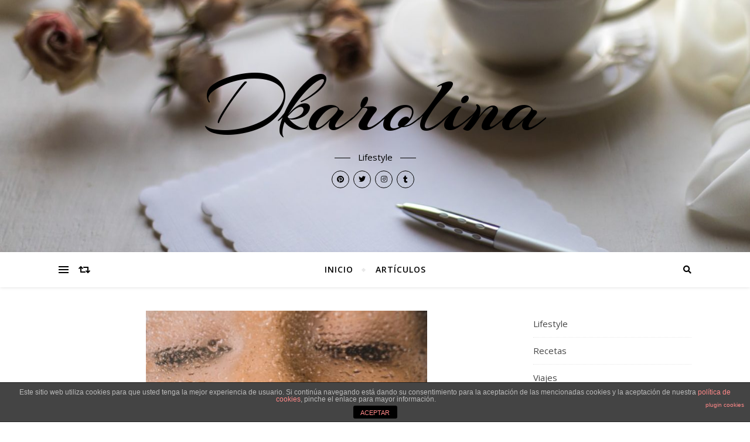

--- FILE ---
content_type: text/html; charset=UTF-8
request_url: https://www.dkarolina.com/lifestyle/tips-para-tener-los-labios-mas-lindos/
body_size: 16541
content:
<!DOCTYPE html>
<html lang="es">
<head><!--[if IE 8]><script src="//cdnjs.cloudflare.com/ajax/libs/ie8/0.6.0/ie8.js"></script><![endif]--><link rel="dns-prefetch" href="//www.googletagmanager.com"><link rel="dns-prefetch" href="//fonts.googleapis.com"><link rel="dns-prefetch" href="//pagead2.googlesyndication.com"><link rel="dns-prefetch" href="//fonts.googleapis.com"><link rel="dns-prefetch" href="//fonts.gstatic.com"><link rel="preconnect" href="//fonts.googleapis.com" crossorigin="anonymous"><link rel="preconnect" href="//fonts.gstatic.com" crossorigin="anonymous"><link rel="stylesheet" href="//fonts.googleapis.com/css?family=Montserrat%3A300%2C300i%2C400%2C400i%2C500%2C500i%2C600%2C600i%2C700%2C700i%7COpen+Sans%3A400%2C400i%2C600%2C600i%2C700%2C700i%7CArizonia%3A300%2C300i%2C400%2C400i%2C500%2C500i%2C600%2C600i%2C700%2C700i&display=swap"><meta name="viewport" content="width=0, initial-scale=1">
	<meta charset="UTF-8">
	<meta name="viewport" content="width=device-width, initial-scale=1.0" />
	<link rel="profile" href="https://gmpg.org/xfn/11">

<meta name='robots' content='index, follow, max-image-preview:large, max-snippet:-1, max-video-preview:-1' />


<script data-cfasync="false" data-pagespeed-no-defer>
	var gtm4wp_datalayer_name = "dataLayer";
	var dataLayer = dataLayer || [];
</script>

	
	<title>Tips para tener los labios más lindos - Dkarolina</title>
	<meta name="description" content="Hola!, el día de hoy en este post te quiero compartir unos tips para tener los labios más lindos hidratados y suaves." />
	<link rel="canonical" href="https://www.dkarolina.com/lifestyle/tips-para-tener-los-labios-mas-lindos/">
	<meta property="og:locale" content="es_ES" />
	<meta property="og:type" content="article" />
	<meta property="og:title" content="Tips para tener los labios más lindos - Dkarolina" />
	<meta property="og:description" content="Hola!, el día de hoy en este post te quiero compartir unos tips para tener los labios más lindos hidratados y suaves." />
	<meta property="og:url" content="https://www.dkarolina.com/lifestyle/tips-para-tener-los-labios-mas-lindos/" />
	<meta property="og:site_name" content="Dkarolina" />
	<meta property="article:published_time" content="2023-05-18T15:31:51+00:00" />
	<meta property="article:modified_time" content="2023-07-21T00:14:17+00:00" />
	<meta property="og:image" content="https://www.dkarolina.com/wp-content/uploads/2023/05/morgan-alley-deq9ni4EGY8-unsplash-3-1.jpg" />
	<meta property="og:image:width" content="480" />
	<meta property="og:image:height" content="720" />
	<meta property="og:image:type" content="image/jpeg" />
	<meta name="author" content="dkarolina" />
	<meta name="twitter:card" content="summary_large_image" />
	<meta name="twitter:label1" content="Escrito por" />
	<meta name="twitter:data1" content="dkarolina" />
	<meta name="twitter:label2" content="Tiempo de lectura" />
	<meta name="twitter:data2" content="2 minutos" />
	<script type="application/ld+json" class="yoast-schema-graph">{"@context":"https://schema.org","@graph":[{"@type":"Article","@id":"https://www.dkarolina.com/lifestyle/tips-para-tener-los-labios-mas-lindos/#article","isPartOf":{"@id":"https://www.dkarolina.com/lifestyle/tips-para-tener-los-labios-mas-lindos/"},"author":{"name":"dkarolina","@id":"https://www.dkarolina.com/#/schema/person/f0303e94c23dc30d943a247c64b1a0ec"},"headline":"Tips para tener los labios más lindos","datePublished":"2023-05-18T15:31:51+00:00","dateModified":"2023-07-21T00:14:17+00:00","mainEntityOfPage":{"@id":"https://www.dkarolina.com/lifestyle/tips-para-tener-los-labios-mas-lindos/"},"wordCount":307,"commentCount":0,"publisher":{"@id":"https://www.dkarolina.com/#/schema/person/f0303e94c23dc30d943a247c64b1a0ec"},"image":{"@id":"https://www.dkarolina.com/lifestyle/tips-para-tener-los-labios-mas-lindos/#primaryimage"},"thumbnailUrl":"https://www.dkarolina.com/wp-content/uploads/2023/05/morgan-alley-deq9ni4EGY8-unsplash-3-1.jpg","articleSection":["Lifestyle"],"inLanguage":"es","potentialAction":[{"@type":"CommentAction","name":"Comment","target":["https://www.dkarolina.com/lifestyle/tips-para-tener-los-labios-mas-lindos/#respond"]}]},{"@type":"WebPage","@id":"https://www.dkarolina.com/lifestyle/tips-para-tener-los-labios-mas-lindos/","url":"https://www.dkarolina.com/lifestyle/tips-para-tener-los-labios-mas-lindos/","name":"Tips para tener los labios más lindos - Dkarolina","isPartOf":{"@id":"https://www.dkarolina.com/#website"},"primaryImageOfPage":{"@id":"https://www.dkarolina.com/lifestyle/tips-para-tener-los-labios-mas-lindos/#primaryimage"},"image":{"@id":"https://www.dkarolina.com/lifestyle/tips-para-tener-los-labios-mas-lindos/#primaryimage"},"thumbnailUrl":"https://www.dkarolina.com/wp-content/uploads/2023/05/morgan-alley-deq9ni4EGY8-unsplash-3-1.jpg","datePublished":"2023-05-18T15:31:51+00:00","dateModified":"2023-07-21T00:14:17+00:00","description":"Hola!, el día de hoy en este post te quiero compartir unos tips para tener los labios más lindos hidratados y suaves.","breadcrumb":{"@id":"https://www.dkarolina.com/lifestyle/tips-para-tener-los-labios-mas-lindos/#breadcrumb"},"inLanguage":"es","potentialAction":[{"@type":"ReadAction","target":["https://www.dkarolina.com/lifestyle/tips-para-tener-los-labios-mas-lindos/"]}]},{"@type":"ImageObject","inLanguage":"es","@id":"https://www.dkarolina.com/lifestyle/tips-para-tener-los-labios-mas-lindos/#primaryimage","url":"https://www.dkarolina.com/wp-content/uploads/2023/05/morgan-alley-deq9ni4EGY8-unsplash-3-1.jpg","contentUrl":"https://www.dkarolina.com/wp-content/uploads/2023/05/morgan-alley-deq9ni4EGY8-unsplash-3-1.jpg","width":480,"height":720},{"@type":"BreadcrumbList","@id":"https://www.dkarolina.com/lifestyle/tips-para-tener-los-labios-mas-lindos/#breadcrumb","itemListElement":[{"@type":"ListItem","position":1,"name":"Portada","item":"https://www.dkarolina.com/"},{"@type":"ListItem","position":2,"name":"Artículos","item":"https://www.dkarolina.com/articulos/"},{"@type":"ListItem","position":3,"name":"Tips para tener los labios más lindos"}]},{"@type":"WebSite","@id":"https://www.dkarolina.com/#website","url":"https://www.dkarolina.com/","name":"Dkarolina","description":"Lifestyle","publisher":{"@id":"https://www.dkarolina.com/#/schema/person/f0303e94c23dc30d943a247c64b1a0ec"},"potentialAction":[{"@type":"SearchAction","target":{"@type":"EntryPoint","urlTemplate":"https://www.dkarolina.com/?s={search_term_string}"},"query-input":"required name=search_term_string"}],"inLanguage":"es"},{"@type":["Person","Organization"],"@id":"https://www.dkarolina.com/#/schema/person/f0303e94c23dc30d943a247c64b1a0ec","name":"dkarolina","image":{"@type":"ImageObject","inLanguage":"es","@id":"https://www.dkarolina.com/#/schema/person/image/","url":"https://secure.gravatar.com/avatar/acb0ccc17e28c5ec4f2404e30c3ed66d?s=96&d=mm&r=g","contentUrl":"https://secure.gravatar.com/avatar/acb0ccc17e28c5ec4f2404e30c3ed66d?s=96&d=mm&r=g","caption":"dkarolina"},"logo":{"@id":"https://www.dkarolina.com/#/schema/person/image/"}}]}</script>
	





<link rel="alternate" type="application/rss+xml" title="Dkarolina &raquo; Feed" href="https://www.dkarolina.com/feed/">
<link rel="alternate" type="application/rss+xml" title="Dkarolina &raquo; Feed de los comentarios" href="https://www.dkarolina.com/comments/feed/">
<link rel="alternate" type="application/rss+xml" title="Dkarolina &raquo; Comentario Tips para tener los labios más lindos del feed" href="https://www.dkarolina.com/lifestyle/tips-para-tener-los-labios-mas-lindos/feed/">
<link rel="stylesheet" href="/s/abf66a.css">
	


<style id="global-styles-inline-css" type="text/css">
body{--wp--preset--color--black: #000000;--wp--preset--color--cyan-bluish-gray: #abb8c3;--wp--preset--color--white: #ffffff;--wp--preset--color--pale-pink: #f78da7;--wp--preset--color--vivid-red: #cf2e2e;--wp--preset--color--luminous-vivid-orange: #ff6900;--wp--preset--color--luminous-vivid-amber: #fcb900;--wp--preset--color--light-green-cyan: #7bdcb5;--wp--preset--color--vivid-green-cyan: #00d084;--wp--preset--color--pale-cyan-blue: #8ed1fc;--wp--preset--color--vivid-cyan-blue: #0693e3;--wp--preset--color--vivid-purple: #9b51e0;--wp--preset--gradient--vivid-cyan-blue-to-vivid-purple: linear-gradient(135deg,rgba(6,147,227,1) 0%,rgb(155,81,224) 100%);--wp--preset--gradient--light-green-cyan-to-vivid-green-cyan: linear-gradient(135deg,rgb(122,220,180) 0%,rgb(0,208,130) 100%);--wp--preset--gradient--luminous-vivid-amber-to-luminous-vivid-orange: linear-gradient(135deg,rgba(252,185,0,1) 0%,rgba(255,105,0,1) 100%);--wp--preset--gradient--luminous-vivid-orange-to-vivid-red: linear-gradient(135deg,rgba(255,105,0,1) 0%,rgb(207,46,46) 100%);--wp--preset--gradient--very-light-gray-to-cyan-bluish-gray: linear-gradient(135deg,rgb(238,238,238) 0%,rgb(169,184,195) 100%);--wp--preset--gradient--cool-to-warm-spectrum: linear-gradient(135deg,rgb(74,234,220) 0%,rgb(151,120,209) 20%,rgb(207,42,186) 40%,rgb(238,44,130) 60%,rgb(251,105,98) 80%,rgb(254,248,76) 100%);--wp--preset--gradient--blush-light-purple: linear-gradient(135deg,rgb(255,206,236) 0%,rgb(152,150,240) 100%);--wp--preset--gradient--blush-bordeaux: linear-gradient(135deg,rgb(254,205,165) 0%,rgb(254,45,45) 50%,rgb(107,0,62) 100%);--wp--preset--gradient--luminous-dusk: linear-gradient(135deg,rgb(255,203,112) 0%,rgb(199,81,192) 50%,rgb(65,88,208) 100%);--wp--preset--gradient--pale-ocean: linear-gradient(135deg,rgb(255,245,203) 0%,rgb(182,227,212) 50%,rgb(51,167,181) 100%);--wp--preset--gradient--electric-grass: linear-gradient(135deg,rgb(202,248,128) 0%,rgb(113,206,126) 100%);--wp--preset--gradient--midnight: linear-gradient(135deg,rgb(2,3,129) 0%,rgb(40,116,252) 100%);--wp--preset--duotone--dark-grayscale: url('#wp-duotone-dark-grayscale');--wp--preset--duotone--grayscale: url('#wp-duotone-grayscale');--wp--preset--duotone--purple-yellow: url('#wp-duotone-purple-yellow');--wp--preset--duotone--blue-red: url('#wp-duotone-blue-red');--wp--preset--duotone--midnight: url('#wp-duotone-midnight');--wp--preset--duotone--magenta-yellow: url('#wp-duotone-magenta-yellow');--wp--preset--duotone--purple-green: url('#wp-duotone-purple-green');--wp--preset--duotone--blue-orange: url('#wp-duotone-blue-orange');--wp--preset--font-size--small: 13px;--wp--preset--font-size--medium: 20px;--wp--preset--font-size--large: 36px;--wp--preset--font-size--x-large: 42px;--wp--preset--spacing--20: 0.44rem;--wp--preset--spacing--30: 0.67rem;--wp--preset--spacing--40: 1rem;--wp--preset--spacing--50: 1.5rem;--wp--preset--spacing--60: 2.25rem;--wp--preset--spacing--70: 3.38rem;--wp--preset--spacing--80: 5.06rem;--wp--preset--shadow--natural: 6px 6px 9px rgba(0, 0, 0, 0.2);--wp--preset--shadow--deep: 12px 12px 50px rgba(0, 0, 0, 0.4);--wp--preset--shadow--sharp: 6px 6px 0px rgba(0, 0, 0, 0.2);--wp--preset--shadow--outlined: 6px 6px 0px -3px rgba(255, 255, 255, 1), 6px 6px rgba(0, 0, 0, 1);--wp--preset--shadow--crisp: 6px 6px 0px rgba(0, 0, 0, 1);}:where(.is-layout-flex){gap: 0.5em;}body .is-layout-flow > .alignleft{float: left;margin-inline-start: 0;margin-inline-end: 2em;}body .is-layout-flow > .alignright{float: right;margin-inline-start: 2em;margin-inline-end: 0;}body .is-layout-flow > .aligncenter{margin-left: auto !important;margin-right: auto !important;}body .is-layout-constrained > .alignleft{float: left;margin-inline-start: 0;margin-inline-end: 2em;}body .is-layout-constrained > .alignright{float: right;margin-inline-start: 2em;margin-inline-end: 0;}body .is-layout-constrained > .aligncenter{margin-left: auto !important;margin-right: auto !important;}body .is-layout-constrained > :where(:not(.alignleft):not(.alignright):not(.alignfull)){max-width: var(--wp--style--global--content-size);margin-left: auto !important;margin-right: auto !important;}body .is-layout-constrained > .alignwide{max-width: var(--wp--style--global--wide-size);}body .is-layout-flex{display: flex;}body .is-layout-flex{flex-wrap: wrap;align-items: center;}body .is-layout-flex > *{margin: 0;}:where(.wp-block-columns.is-layout-flex){gap: 2em;}.has-black-color{color: var(--wp--preset--color--black) !important;}.has-cyan-bluish-gray-color{color: var(--wp--preset--color--cyan-bluish-gray) !important;}.has-white-color{color: var(--wp--preset--color--white) !important;}.has-pale-pink-color{color: var(--wp--preset--color--pale-pink) !important;}.has-vivid-red-color{color: var(--wp--preset--color--vivid-red) !important;}.has-luminous-vivid-orange-color{color: var(--wp--preset--color--luminous-vivid-orange) !important;}.has-luminous-vivid-amber-color{color: var(--wp--preset--color--luminous-vivid-amber) !important;}.has-light-green-cyan-color{color: var(--wp--preset--color--light-green-cyan) !important;}.has-vivid-green-cyan-color{color: var(--wp--preset--color--vivid-green-cyan) !important;}.has-pale-cyan-blue-color{color: var(--wp--preset--color--pale-cyan-blue) !important;}.has-vivid-cyan-blue-color{color: var(--wp--preset--color--vivid-cyan-blue) !important;}.has-vivid-purple-color{color: var(--wp--preset--color--vivid-purple) !important;}.has-black-background-color{background-color: var(--wp--preset--color--black) !important;}.has-cyan-bluish-gray-background-color{background-color: var(--wp--preset--color--cyan-bluish-gray) !important;}.has-white-background-color{background-color: var(--wp--preset--color--white) !important;}.has-pale-pink-background-color{background-color: var(--wp--preset--color--pale-pink) !important;}.has-vivid-red-background-color{background-color: var(--wp--preset--color--vivid-red) !important;}.has-luminous-vivid-orange-background-color{background-color: var(--wp--preset--color--luminous-vivid-orange) !important;}.has-luminous-vivid-amber-background-color{background-color: var(--wp--preset--color--luminous-vivid-amber) !important;}.has-light-green-cyan-background-color{background-color: var(--wp--preset--color--light-green-cyan) !important;}.has-vivid-green-cyan-background-color{background-color: var(--wp--preset--color--vivid-green-cyan) !important;}.has-pale-cyan-blue-background-color{background-color: var(--wp--preset--color--pale-cyan-blue) !important;}.has-vivid-cyan-blue-background-color{background-color: var(--wp--preset--color--vivid-cyan-blue) !important;}.has-vivid-purple-background-color{background-color: var(--wp--preset--color--vivid-purple) !important;}.has-black-border-color{border-color: var(--wp--preset--color--black) !important;}.has-cyan-bluish-gray-border-color{border-color: var(--wp--preset--color--cyan-bluish-gray) !important;}.has-white-border-color{border-color: var(--wp--preset--color--white) !important;}.has-pale-pink-border-color{border-color: var(--wp--preset--color--pale-pink) !important;}.has-vivid-red-border-color{border-color: var(--wp--preset--color--vivid-red) !important;}.has-luminous-vivid-orange-border-color{border-color: var(--wp--preset--color--luminous-vivid-orange) !important;}.has-luminous-vivid-amber-border-color{border-color: var(--wp--preset--color--luminous-vivid-amber) !important;}.has-light-green-cyan-border-color{border-color: var(--wp--preset--color--light-green-cyan) !important;}.has-vivid-green-cyan-border-color{border-color: var(--wp--preset--color--vivid-green-cyan) !important;}.has-pale-cyan-blue-border-color{border-color: var(--wp--preset--color--pale-cyan-blue) !important;}.has-vivid-cyan-blue-border-color{border-color: var(--wp--preset--color--vivid-cyan-blue) !important;}.has-vivid-purple-border-color{border-color: var(--wp--preset--color--vivid-purple) !important;}.has-vivid-cyan-blue-to-vivid-purple-gradient-background{background: var(--wp--preset--gradient--vivid-cyan-blue-to-vivid-purple) !important;}.has-light-green-cyan-to-vivid-green-cyan-gradient-background{background: var(--wp--preset--gradient--light-green-cyan-to-vivid-green-cyan) !important;}.has-luminous-vivid-amber-to-luminous-vivid-orange-gradient-background{background: var(--wp--preset--gradient--luminous-vivid-amber-to-luminous-vivid-orange) !important;}.has-luminous-vivid-orange-to-vivid-red-gradient-background{background: var(--wp--preset--gradient--luminous-vivid-orange-to-vivid-red) !important;}.has-very-light-gray-to-cyan-bluish-gray-gradient-background{background: var(--wp--preset--gradient--very-light-gray-to-cyan-bluish-gray) !important;}.has-cool-to-warm-spectrum-gradient-background{background: var(--wp--preset--gradient--cool-to-warm-spectrum) !important;}.has-blush-light-purple-gradient-background{background: var(--wp--preset--gradient--blush-light-purple) !important;}.has-blush-bordeaux-gradient-background{background: var(--wp--preset--gradient--blush-bordeaux) !important;}.has-luminous-dusk-gradient-background{background: var(--wp--preset--gradient--luminous-dusk) !important;}.has-pale-ocean-gradient-background{background: var(--wp--preset--gradient--pale-ocean) !important;}.has-electric-grass-gradient-background{background: var(--wp--preset--gradient--electric-grass) !important;}.has-midnight-gradient-background{background: var(--wp--preset--gradient--midnight) !important;}.has-small-font-size{font-size: var(--wp--preset--font-size--small) !important;}.has-medium-font-size{font-size: var(--wp--preset--font-size--medium) !important;}.has-large-font-size{font-size: var(--wp--preset--font-size--large) !important;}.has-x-large-font-size{font-size: var(--wp--preset--font-size--x-large) !important;}
.wp-block-navigation a:where(:not(.wp-element-button)){color: inherit;}
:where(.wp-block-columns.is-layout-flex){gap: 2em;}
.wp-block-pullquote{font-size: 1.5em;line-height: 1.6;}
</style>
<link rel="stylesheet" href="/s/585967.css">













<script type="text/javascript" id="front-principal-js-extra">var cdp_cookies_info = {"url_plugin":"https:\/\/www.dkarolina.com\/wp-content\/plugins\/asesor-cookies-para-la-ley-en-espana\/plugin.php","url_admin_ajax":"https:\/\/www.dkarolina.com\/wp-admin\/admin-ajax.php"};</script>






<script src="/s/8f5a1e.js"></script>


<link rel="https://api.w.org/" href="https://www.dkarolina.com/wp-json/"><link rel="alternate" type="application/json" href="https://www.dkarolina.com/wp-json/wp/v2/posts/2819"><link rel="EditURI" type="application/rsd+xml" title="RSD" href="https://www.dkarolina.com/xmlrpc.php?rsd">
<link rel="wlwmanifest" type="application/wlwmanifest+xml" href="https://www.dkarolina.com/wp-includes/wlwmanifest.xml">
<meta name="generator" content="WordPress 6.2.8" />
<link rel="shortlink" href="https://www.dkarolina.com/?p=2819">
<link rel="alternate" type="application/json+oembed" href="https://www.dkarolina.com/wp-json/oembed/1.0/embed?url=https%3A%2F%2Fwww.dkarolina.com%2Flifestyle%2Ftips-para-tener-los-labios-mas-lindos%2F">
<link rel="alternate" type="text/xml+oembed" href="https://www.dkarolina.com/wp-json/oembed/1.0/embed?url=https%3A%2F%2Fwww.dkarolina.com%2Flifestyle%2Ftips-para-tener-los-labios-mas-lindos%2F&#038;format=xml">
<meta name="generator" content="Site Kit by Google 1.152.1" />


<script data-cfasync="false" data-pagespeed-no-defer type="text/javascript">
	var dataLayer_content = {"pagePostType":"post","pagePostType2":"single-post","pageCategory":["lifestyle"],"pagePostAuthor":"dkarolina"};
	dataLayer.push( dataLayer_content );
</script>
<script data-cfasync="false">
(function(w,d,s,l,i){w[l]=w[l]||[];w[l].push({'gtm.start':
new Date().getTime(),event:'gtm.js'});var f=d.getElementsByTagName(s)[0],
j=d.createElement(s),dl=l!='dataLayer'?'&l='+l:'';j.async=true;j.src=
'//www.googletagmanager.com/gtm.'+'js?id='+i+dl;f.parentNode.insertBefore(j,f);
})(window,document,'script','dataLayer','GTM-TGBVV6Q');
</script>

<link rel="pingback" href="https://www.dkarolina.com/xmlrpc.php">
<style id="bard_dynamic_css">body {background-color: #ffffff;}#top-bar {background-color: #ffffff;}#top-bar a {color: #000000;}#top-bar a:hover,#top-bar li.current-menu-item > a,#top-bar li.current-menu-ancestor > a,#top-bar .sub-menu li.current-menu-item > a,#top-bar .sub-menu li.current-menu-ancestor> a {color: #ddb77e;}#top-menu .sub-menu,#top-menu .sub-menu a {background-color: #ffffff;border-color: rgba(0,0,0, 0.05);}.header-logo a,.site-description,.header-socials-icon {color: #000000;}.site-description:before,.site-description:after {background: #000000;}.header-logo a:hover,.header-socials-icon:hover {color: #f7f3ed;}.entry-header {background-color: #f7f3ed;}#main-nav {background-color: #ffffff;box-shadow: 0px 1px 5px rgba(0,0,0, 0.1);}#main-nav a,#main-nav i,#main-nav #s {color: #000000;}.main-nav-sidebar div span,.sidebar-alt-close-btn span,.btn-tooltip {background-color: #000000;}.btn-tooltip:before {border-top-color: #000000;}#main-nav a:hover,#main-nav i:hover,#main-nav li.current-menu-item > a,#main-nav li.current-menu-ancestor > a,#main-nav .sub-menu li.current-menu-item > a,#main-nav .sub-menu li.current-menu-ancestor > a {color: #ddb77e;}.main-nav-sidebar:hover div span {background-color: #ddb77e;}#main-menu .sub-menu,#main-menu .sub-menu a {background-color: #ffffff;border-color: rgba(0,0,0, 0.05);}#main-nav #s {background-color: #ffffff;}#main-nav #s::-webkit-input-placeholder { /* Chrome/Opera/Safari */color: rgba(0,0,0, 0.7);}#main-nav #s::-moz-placeholder { /* Firefox 19+ */color: rgba(0,0,0, 0.7);}#main-nav #s:-ms-input-placeholder { /* IE 10+ */color: rgba(0,0,0, 0.7);}#main-nav #s:-moz-placeholder { /* Firefox 18- */color: rgba(0,0,0, 0.7);}/* Background */.sidebar-alt,.main-content,.featured-slider-area,#featured-links,.page-content select,.page-content input,.page-content textarea {background-color: #ffffff;}.featured-link .cv-inner {border-color: rgba(255,255,255, 0.4);}.featured-link:hover .cv-inner {border-color: rgba(255,255,255, 0.8);}#featured-links h6 {background-color: #ffffff;color: #000000;}/* Text */.page-content,.page-content select,.page-content input,.page-content textarea,.page-content .post-author a,.page-content .bard-widget a,.page-content .comment-author {color: #464646;}/* Title */.page-content h1,.page-content h2,.page-content h3,.page-content h4,.page-content h5,.page-content h6,.page-content .post-title a,.page-content .post-author a,.page-content .author-description h3 a,.page-content .related-posts h5 a,.page-content .blog-pagination .previous-page a,.page-content .blog-pagination .next-page a,blockquote,.page-content .post-share a,.page-content .read-more a {color: #030303;}.widget_wysija .widget-title h4:after {background-color: #030303;}.page-content .read-more a:hover,.page-content .post-title a:hover {color: rgba(3,3,3, 0.75);}/* Meta */.page-content .post-author,.page-content .post-comments,.page-content .post-date,.page-content .post-meta,.page-content .post-meta a,.page-content .related-post-date,.page-content .comment-meta a,.page-content .author-share a,.page-content .post-tags a,.page-content .tagcloud a,.widget_categories li,.widget_archive li,.ahse-subscribe-box p,.rpwwt-post-author,.rpwwt-post-categories,.rpwwt-post-date,.rpwwt-post-comments-number,.copyright-info,#page-footer .copyright-info a,.footer-menu-container,#page-footer .footer-menu-container a,.single-navigation span,.comment-notes {color: #a1a1a1;}.page-content input::-webkit-input-placeholder { /* Chrome/Opera/Safari */color: #a1a1a1;}.page-content input::-moz-placeholder { /* Firefox 19+ */color: #a1a1a1;}.page-content input:-ms-input-placeholder { /* IE 10+ */color: #a1a1a1;}.page-content input:-moz-placeholder { /* Firefox 18- */color: #a1a1a1;}/* Accent */a,.post-categories,#page-wrap .bard-widget.widget_text a,.scrolltop,.required {color: #ddb77e;}/* Disable TMP.page-content .elementor a,.page-content .elementor a:hover {color: inherit;}*/.ps-container > .ps-scrollbar-y-rail > .ps-scrollbar-y,.read-more a:after {background: #ddb77e;}a:hover,.scrolltop:hover {color: rgba(221,183,126, 0.8);}blockquote {border-color: #ddb77e;}.widget-title h4 {border-top-color: #ddb77e;}/* Selection */::-moz-selection {color: #ffffff;background: #ddb77e;}::selection {color: #ffffff;background: #ddb77e;}/* Border */.page-content .post-footer,.blog-list-style,.page-content .author-description,.page-content .related-posts,.page-content .entry-comments,.page-content .bard-widget li,.page-content #wp-calendar,.page-content #wp-calendar caption,.page-content #wp-calendar tbody td,.page-content .widget_nav_menu li a,.page-content .tagcloud a,.page-content select,.page-content input,.page-content textarea,.post-tags a,.gallery-caption,.wp-caption-text,table tr,table th,table td,pre,.single-navigation {border-color: #e8e8e8;}#main-menu > li:after,.border-divider,hr {background-color: #e8e8e8;}/* Buttons */.widget_search .svg-fa-wrap,.widget_search #searchsubmit,.wp-block-search button,.page-content .submit,.page-content .blog-pagination.numeric a,.page-content .post-password-form input[type="submit"],.page-content .wpcf7 [type="submit"] {color: #ffffff;background-color: #333333;}.page-content .submit:hover,.page-content .blog-pagination.numeric a:hover,.page-content .blog-pagination.numeric span,.page-content .bard-subscribe-box input[type="submit"],.page-content .widget_wysija input[type="submit"],.page-content .post-password-form input[type="submit"]:hover,.page-content .wpcf7 [type="submit"]:hover {color: #ffffff;background-color: #ddb77e;}/* Image Overlay */.image-overlay,#infscr-loading,.page-content h4.image-overlay {color: #ffffff;background-color: rgba(73,73,73, 0.2);}.image-overlay a,.post-slider .prev-arrow,.post-slider .next-arrow,.page-content .image-overlay a,#featured-slider .slider-dots {color: #ffffff;}.slide-caption {background: rgba(255,255,255, 0.95);}#featured-slider .prev-arrow,#featured-slider .next-arrow,#featured-slider .slick-active,.slider-title:after {background: #ffffff;}.footer-socials,.footer-widgets {background: #ffffff;}.instagram-title {background: rgba(255,255,255, 0.85);}#page-footer,#page-footer a,#page-footer select,#page-footer input,#page-footer textarea {color: #222222;}#page-footer #s::-webkit-input-placeholder { /* Chrome/Opera/Safari */color: #222222;}#page-footer #s::-moz-placeholder { /* Firefox 19+ */color: #222222;}#page-footer #s:-ms-input-placeholder { /* IE 10+ */color: #222222;}#page-footer #s:-moz-placeholder { /* Firefox 18- */color: #222222;}/* Title */#page-footer h1,#page-footer h2,#page-footer h3,#page-footer h4,#page-footer h5,#page-footer h6,#page-footer .footer-socials a{color: #111111;}#page-footer a:hover {color: #ddb77e;}/* Border */#page-footer a,#page-footer .bard-widget li,#page-footer #wp-calendar,#page-footer #wp-calendar caption,#page-footer #wp-calendar tbody td,#page-footer .widget_nav_menu li a,#page-footer select,#page-footer input,#page-footer textarea,#page-footer .widget-title h4:before,#page-footer .widget-title h4:after,.alt-widget-title,.footer-widgets {border-color: #e8e8e8;}.sticky,.footer-copyright,.bard-widget.widget_wysija {background-color: #f6f6f6;}.bard-preloader-wrap {background-color: #ffffff;}.boxed-wrapper {max-width: 1160px;}.sidebar-alt {max-width: 340px;left: -340px; padding: 85px 35px 0px;}.sidebar-left,.sidebar-right {width: 302px;}.main-container {width: calc(100% - 302px);width: -webkit-calc(100% - 302px);}#top-bar > div,#main-nav > div,#featured-links,.main-content,.page-footer-inner,.featured-slider-area.boxed-wrapper {padding-left: 40px;padding-right: 40px;}.bard-instagram-widget #sb_instagram {max-width: none !important;}.bard-instagram-widget #sbi_images {display: -webkit-box;display: -ms-flexbox;display: flex;}.bard-instagram-widget #sbi_images .sbi_photo {height: auto !important;}.bard-instagram-widget #sbi_images .sbi_photo img {display: block !important;}.bard-widget #sbi_images .sbi_photo {height: auto !important;}.bard-widget #sbi_images .sbi_photo img {display: block !important;}@media screen and ( max-width: 979px ) {.top-bar-socials {float: none !important;}.top-bar-socials a {line-height: 40px !important;}}.entry-header {height: 450px;background-image: url(https://www.dkarolina.com/wp-content/uploads/2020/06/cropped-carolyn-v-5Gkf2QctRRQ-unsplash.jpg);background-size: cover;}.entry-header {background-position: center center;}.logo-img {max-width: 500px;}#main-nav {text-align: center;}.main-nav-icons {position: absolute;top: 0px;right: 40px;z-index: 2;}.main-nav-buttons {position: absolute;top: 0px;left: 40px;z-index: 1;}#featured-links .featured-link {margin-right: 25px;}#featured-links .featured-link:last-of-type {margin-right: 0;}#featured-links .featured-link {width: calc( (100% - -25px) / 0 - 1px);width: -webkit-calc( (100% - -25px) / 0- 1px);}.featured-link:nth-child(1) .cv-inner {display: none;}.featured-link:nth-child(2) .cv-inner {display: none;}.featured-link:nth-child(3) .cv-inner {display: none;}.blog-grid > li {display: inline-block;vertical-align: top;margin-right: 32px;margin-bottom: 35px;}.blog-grid > li.blog-grid-style {width: calc((100% - 32px ) /2 - 1px);width: -webkit-calc((100% - 32px ) /2 - 1px);}@media screen and ( min-width: 979px ) {.blog-grid > .blog-list-style:nth-last-of-type(-n+1) {margin-bottom: 0;}.blog-grid > .blog-grid-style:nth-last-of-type(-n+2) { margin-bottom: 0;}}@media screen and ( max-width: 640px ) {.blog-grid > li:nth-last-of-type(-n+1) {margin-bottom: 0;}}.blog-grid > li:nth-of-type(2n+2) {margin-right: 0;}.sidebar-right {padding-left: 32px;}.blog-classic-style .post-content > p:first-of-type:first-letter,.single .post-content > p:not(.wp-block-tag-cloud):first-of-type:first-letter,article.page .post-content > p:first-child:first-letter {float: left;margin: 6px 9px 0 -1px;font-family: 'Montserrat';font-weight: normal;font-style: normal;font-size: 81px;line-height: 65px;text-align: center;text-transform: uppercase;}@-moz-document url-prefix() {.blog-classic-style .post-content > p:first-of-type:first-letter,.single .post-content > p:not(.wp-block-tag-cloud):first-of-type:first-letter,article.page .post-content > p:first-child:first-letter {margin-top: 10px !important;}}@media screen and ( max-width: 768px ) {#featured-links {display: none;}}@media screen and ( max-width: 640px ) {.related-posts {display: none;}}.header-logo a {font-family: 'Arizonia';}#top-menu li a {font-family: 'Open Sans';}#main-menu li a {font-family: 'Open Sans';}#mobile-menu li {font-family: 'Open Sans';}#top-menu li a,#main-menu li a,#mobile-menu li {text-transform: uppercase;}.footer-widgets .page-footer-inner > .bard-widget {width: 30%;margin-right: 5%;}.footer-widgets .page-footer-inner > .bard-widget:nth-child(3n+3) {margin-right: 0;}.footer-widgets .page-footer-inner > .bard-widget:nth-child(3n+4) {clear: both;}.woocommerce div.product .stock,.woocommerce div.product p.price,.woocommerce div.product span.price,.woocommerce ul.products li.product .price,.woocommerce-Reviews .woocommerce-review__author,.woocommerce form .form-row .required,.woocommerce form .form-row.woocommerce-invalid label,.woocommerce .page-content div.product .woocommerce-tabs ul.tabs li a {color: #464646;}.woocommerce a.remove:hover {color: #464646 !important;}.woocommerce a.remove,.woocommerce .product_meta,.page-content .woocommerce-breadcrumb,.page-content .woocommerce-review-link,.page-content .woocommerce-breadcrumb a,.page-content .woocommerce-MyAccount-navigation-link a,.woocommerce .woocommerce-info:before,.woocommerce .page-content .woocommerce-result-count,.woocommerce-page .page-content .woocommerce-result-count,.woocommerce-Reviews .woocommerce-review__published-date,.woocommerce .product_list_widget .quantity,.woocommerce .widget_products .amount,.woocommerce .widget_price_filter .price_slider_amount,.woocommerce .widget_recently_viewed_products .amount,.woocommerce .widget_top_rated_products .amount,.woocommerce .widget_recent_reviews .reviewer {color: #a1a1a1;}.woocommerce a.remove {color: #a1a1a1 !important;}p.demo_store,.woocommerce-store-notice,.woocommerce span.onsale { background-color: #ddb77e;}.woocommerce .star-rating::before,.woocommerce .star-rating span::before,.woocommerce .page-content ul.products li.product .button,.page-content .woocommerce ul.products li.product .button,.page-content .woocommerce-MyAccount-navigation-link.is-active a,.page-content .woocommerce-MyAccount-navigation-link a:hover,.woocommerce-message::before { color: #ddb77e;}.woocommerce form.login,.woocommerce form.register,.woocommerce-account fieldset,.woocommerce form.checkout_coupon,.woocommerce .woocommerce-info,.woocommerce .woocommerce-error,.woocommerce .woocommerce-message,.woocommerce .widget_shopping_cart .total,.woocommerce.widget_shopping_cart .total,.woocommerce-Reviews .comment_container,.woocommerce-cart #payment ul.payment_methods,#add_payment_method #payment ul.payment_methods,.woocommerce-checkout #payment ul.payment_methods,.woocommerce div.product .woocommerce-tabs ul.tabs::before,.woocommerce div.product .woocommerce-tabs ul.tabs::after,.woocommerce div.product .woocommerce-tabs ul.tabs li,.woocommerce .woocommerce-MyAccount-navigation-link,.select2-container--default .select2-selection--single {border-color: #e8e8e8;}.woocommerce-cart #payment,#add_payment_method #payment,.woocommerce-checkout #payment,.woocommerce .woocommerce-info,.woocommerce .woocommerce-error,.woocommerce .woocommerce-message,.woocommerce div.product .woocommerce-tabs ul.tabs li {background-color: rgba(232,232,232, 0.3);}.woocommerce-cart #payment div.payment_box::before,#add_payment_method #payment div.payment_box::before,.woocommerce-checkout #payment div.payment_box::before {border-color: rgba(232,232,232, 0.5);}.woocommerce-cart #payment div.payment_box,#add_payment_method #payment div.payment_box,.woocommerce-checkout #payment div.payment_box {background-color: rgba(232,232,232, 0.5);}.page-content .woocommerce input.button,.page-content .woocommerce a.button,.page-content .woocommerce a.button.alt,.page-content .woocommerce button.button.alt,.page-content .woocommerce input.button.alt,.page-content .woocommerce #respond input#submit.alt,.woocommerce .page-content .widget_product_search input[type="submit"],.woocommerce .page-content .woocommerce-message .button,.woocommerce .page-content a.button.alt,.woocommerce .page-content button.button.alt,.woocommerce .page-content #respond input#submit,.woocommerce .page-content .widget_price_filter .button,.woocommerce .page-content .woocommerce-message .button,.woocommerce-page .page-content .woocommerce-message .button {color: #ffffff;background-color: #333333;}.page-content .woocommerce input.button:hover,.page-content .woocommerce a.button:hover,.page-content .woocommerce a.button.alt:hover,.page-content .woocommerce button.button.alt:hover,.page-content .woocommerce input.button.alt:hover,.page-content .woocommerce #respond input#submit.alt:hover,.woocommerce .page-content .woocommerce-message .button:hover,.woocommerce .page-content a.button.alt:hover,.woocommerce .page-content button.button.alt:hover,.woocommerce .page-content #respond input#submit:hover,.woocommerce .page-content .widget_price_filter .button:hover,.woocommerce .page-content .woocommerce-message .button:hover,.woocommerce-page .page-content .woocommerce-message .button:hover {color: #ffffff;background-color: #ddb77e;}#loadFacebookG{width:35px;height:35px;display:block;position:relative;margin:auto}.facebook_blockG{background-color:#00a9ff;border:1px solid #00a9ff;float:left;height:25px;margin-left:2px;width:7px;opacity:.1;animation-name:bounceG;-o-animation-name:bounceG;-ms-animation-name:bounceG;-webkit-animation-name:bounceG;-moz-animation-name:bounceG;animation-duration:1.235s;-o-animation-duration:1.235s;-ms-animation-duration:1.235s;-webkit-animation-duration:1.235s;-moz-animation-duration:1.235s;animation-iteration-count:infinite;-o-animation-iteration-count:infinite;-ms-animation-iteration-count:infinite;-webkit-animation-iteration-count:infinite;-moz-animation-iteration-count:infinite;animation-direction:normal;-o-animation-direction:normal;-ms-animation-direction:normal;-webkit-animation-direction:normal;-moz-animation-direction:normal;transform:scale(0.7);-o-transform:scale(0.7);-ms-transform:scale(0.7);-webkit-transform:scale(0.7);-moz-transform:scale(0.7)}#blockG_1{animation-delay:.3695s;-o-animation-delay:.3695s;-ms-animation-delay:.3695s;-webkit-animation-delay:.3695s;-moz-animation-delay:.3695s}#blockG_2{animation-delay:.496s;-o-animation-delay:.496s;-ms-animation-delay:.496s;-webkit-animation-delay:.496s;-moz-animation-delay:.496s}#blockG_3{animation-delay:.6125s;-o-animation-delay:.6125s;-ms-animation-delay:.6125s;-webkit-animation-delay:.6125s;-moz-animation-delay:.6125s}@keyframes bounceG{0%{transform:scale(1.2);opacity:1}100%{transform:scale(0.7);opacity:.1}}@-o-keyframes bounceG{0%{-o-transform:scale(1.2);opacity:1}100%{-o-transform:scale(0.7);opacity:.1}}@-ms-keyframes bounceG{0%{-ms-transform:scale(1.2);opacity:1}100%{-ms-transform:scale(0.7);opacity:.1}}@-webkit-keyframes bounceG{0%{-webkit-transform:scale(1.2);opacity:1}100%{-webkit-transform:scale(0.7);opacity:.1}}@-moz-keyframes bounceG{0%{-moz-transform:scale(1.2);opacity:1}100%{-moz-transform:scale(0.7);opacity:.1}}</style>

<meta name="google-adsense-platform-account" content="ca-host-pub-2644536267352236">
<meta name="google-adsense-platform-domain" content="sitekit.withgoogle.com">

<meta name="generator" content="Elementor 3.14.1; features: e_dom_optimization, e_optimized_assets_loading, e_optimized_css_loading, a11y_improvements, additional_custom_breakpoints; settings: css_print_method-external, google_font-enabled, font_display-auto">





<link rel="icon" href="https://www.dkarolina.com/wp-content/uploads/2020/02/20200213_183951_0000-60x60.png" sizes="32x32">
<link rel="icon" href="https://www.dkarolina.com/wp-content/uploads/2020/02/20200213_183951_0000-300x300.png" sizes="192x192">
<link rel="apple-touch-icon" href="https://www.dkarolina.com/wp-content/uploads/2020/02/20200213_183951_0000-300x300.png">
<meta name="msapplication-TileImage" content="https://www.dkarolina.com/wp-content/uploads/2020/02/20200213_183951_0000-300x300.png" />
<style>img.lazy,iframe.lazy{display:none}</style><script async>try{ress_js("https://pagead2.googlesyndication.com/pagead/js/adsbygoogle.js?client=ca-pub-8299856273699369&amp;host=ca-host-pub-2644536267352236");
}catch(e){console.log(e)}</script></head>

<body data-rsssl=1 class="post-template-default single single-post postid-2819 single-format-standard wp-embed-responsive elementor-default elementor-kit-1433">
	<svg xmlns="http://www.w3.org/2000/svg" viewBox="0 0 0 0" width="0" height="0" focusable="false" role="none" style="visibility: hidden; position: absolute; left: -9999px; overflow: hidden;" ><defs><filter id="wp-duotone-dark-grayscale"><feColorMatrix color-interpolation-filters="sRGB" type="matrix" values=" .299 .587 .114 0 0 .299 .587 .114 0 0 .299 .587 .114 0 0 .299 .587 .114 0 0 " /><feComponentTransfer color-interpolation-filters="sRGB" ><feFuncR type="table" tableValues="0 0.49803921568627" /><feFuncG type="table" tableValues="0 0.49803921568627" /><feFuncB type="table" tableValues="0 0.49803921568627" /><feFuncA type="table" tableValues="1 1" /></feComponentTransfer><feComposite in2="SourceGraphic" operator="in" /></filter></defs></svg><svg xmlns="http://www.w3.org/2000/svg" viewBox="0 0 0 0" width="0" height="0" focusable="false" role="none" style="visibility: hidden; position: absolute; left: -9999px; overflow: hidden;" ><defs><filter id="wp-duotone-grayscale"><feColorMatrix color-interpolation-filters="sRGB" type="matrix" values=" .299 .587 .114 0 0 .299 .587 .114 0 0 .299 .587 .114 0 0 .299 .587 .114 0 0 " /><feComponentTransfer color-interpolation-filters="sRGB" ><feFuncR type="table" tableValues="0 1" /><feFuncG type="table" tableValues="0 1" /><feFuncB type="table" tableValues="0 1" /><feFuncA type="table" tableValues="1 1" /></feComponentTransfer><feComposite in2="SourceGraphic" operator="in" /></filter></defs></svg><svg xmlns="http://www.w3.org/2000/svg" viewBox="0 0 0 0" width="0" height="0" focusable="false" role="none" style="visibility: hidden; position: absolute; left: -9999px; overflow: hidden;" ><defs><filter id="wp-duotone-purple-yellow"><feColorMatrix color-interpolation-filters="sRGB" type="matrix" values=" .299 .587 .114 0 0 .299 .587 .114 0 0 .299 .587 .114 0 0 .299 .587 .114 0 0 " /><feComponentTransfer color-interpolation-filters="sRGB" ><feFuncR type="table" tableValues="0.54901960784314 0.98823529411765" /><feFuncG type="table" tableValues="0 1" /><feFuncB type="table" tableValues="0.71764705882353 0.25490196078431" /><feFuncA type="table" tableValues="1 1" /></feComponentTransfer><feComposite in2="SourceGraphic" operator="in" /></filter></defs></svg><svg xmlns="http://www.w3.org/2000/svg" viewBox="0 0 0 0" width="0" height="0" focusable="false" role="none" style="visibility: hidden; position: absolute; left: -9999px; overflow: hidden;" ><defs><filter id="wp-duotone-blue-red"><feColorMatrix color-interpolation-filters="sRGB" type="matrix" values=" .299 .587 .114 0 0 .299 .587 .114 0 0 .299 .587 .114 0 0 .299 .587 .114 0 0 " /><feComponentTransfer color-interpolation-filters="sRGB" ><feFuncR type="table" tableValues="0 1" /><feFuncG type="table" tableValues="0 0.27843137254902" /><feFuncB type="table" tableValues="0.5921568627451 0.27843137254902" /><feFuncA type="table" tableValues="1 1" /></feComponentTransfer><feComposite in2="SourceGraphic" operator="in" /></filter></defs></svg><svg xmlns="http://www.w3.org/2000/svg" viewBox="0 0 0 0" width="0" height="0" focusable="false" role="none" style="visibility: hidden; position: absolute; left: -9999px; overflow: hidden;" ><defs><filter id="wp-duotone-midnight"><feColorMatrix color-interpolation-filters="sRGB" type="matrix" values=" .299 .587 .114 0 0 .299 .587 .114 0 0 .299 .587 .114 0 0 .299 .587 .114 0 0 " /><feComponentTransfer color-interpolation-filters="sRGB" ><feFuncR type="table" tableValues="0 0" /><feFuncG type="table" tableValues="0 0.64705882352941" /><feFuncB type="table" tableValues="0 1" /><feFuncA type="table" tableValues="1 1" /></feComponentTransfer><feComposite in2="SourceGraphic" operator="in" /></filter></defs></svg><svg xmlns="http://www.w3.org/2000/svg" viewBox="0 0 0 0" width="0" height="0" focusable="false" role="none" style="visibility: hidden; position: absolute; left: -9999px; overflow: hidden;" ><defs><filter id="wp-duotone-magenta-yellow"><feColorMatrix color-interpolation-filters="sRGB" type="matrix" values=" .299 .587 .114 0 0 .299 .587 .114 0 0 .299 .587 .114 0 0 .299 .587 .114 0 0 " /><feComponentTransfer color-interpolation-filters="sRGB" ><feFuncR type="table" tableValues="0.78039215686275 1" /><feFuncG type="table" tableValues="0 0.94901960784314" /><feFuncB type="table" tableValues="0.35294117647059 0.47058823529412" /><feFuncA type="table" tableValues="1 1" /></feComponentTransfer><feComposite in2="SourceGraphic" operator="in" /></filter></defs></svg><svg xmlns="http://www.w3.org/2000/svg" viewBox="0 0 0 0" width="0" height="0" focusable="false" role="none" style="visibility: hidden; position: absolute; left: -9999px; overflow: hidden;" ><defs><filter id="wp-duotone-purple-green"><feColorMatrix color-interpolation-filters="sRGB" type="matrix" values=" .299 .587 .114 0 0 .299 .587 .114 0 0 .299 .587 .114 0 0 .299 .587 .114 0 0 " /><feComponentTransfer color-interpolation-filters="sRGB" ><feFuncR type="table" tableValues="0.65098039215686 0.40392156862745" /><feFuncG type="table" tableValues="0 1" /><feFuncB type="table" tableValues="0.44705882352941 0.4" /><feFuncA type="table" tableValues="1 1" /></feComponentTransfer><feComposite in2="SourceGraphic" operator="in" /></filter></defs></svg><svg xmlns="http://www.w3.org/2000/svg" viewBox="0 0 0 0" width="0" height="0" focusable="false" role="none" style="visibility: hidden; position: absolute; left: -9999px; overflow: hidden;" ><defs><filter id="wp-duotone-blue-orange"><feColorMatrix color-interpolation-filters="sRGB" type="matrix" values=" .299 .587 .114 0 0 .299 .587 .114 0 0 .299 .587 .114 0 0 .299 .587 .114 0 0 " /><feComponentTransfer color-interpolation-filters="sRGB" ><feFuncR type="table" tableValues="0.098039215686275 1" /><feFuncG type="table" tableValues="0 0.66274509803922" /><feFuncB type="table" tableValues="0.84705882352941 0.41960784313725" /><feFuncA type="table" tableValues="1 1" /></feComponentTransfer><feComposite in2="SourceGraphic" operator="in" /></filter></defs></svg>


				<noscript><iframe src="//www.googletagmanager.com/ns.html?id=GTM-TGBVV6Q" height="0" width="0" style="display:none;visibility:hidden" aria-hidden="true"></iframe></noscript>

	
	
	
	<div id="page-wrap">

		
		<div id="page-header" >

		
	<div class="entry-header" data-parallax="" data-image="https://www.dkarolina.com/wp-content/uploads/2020/06/cropped-carolyn-v-5Gkf2QctRRQ-unsplash.jpg">
		<div class="cv-outer">
		<div class="cv-inner">

			<div class="header-logo">
				
									
										<a href="https://www.dkarolina.com/">Dkarolina</a>
					
								
								<p class="site-description">Lifestyle</p>
								
			</div>

			
	<div class="header-socials">

					<a href="https://www.pinterest.ca/dkarolina196/pins/" target="_blank">
				<span class="header-socials-icon"><i class="fab fa-pinterest"></i></span>
							</a>
		
					<a href="https://twitter.com/Dkarolina9" target="_blank">
				<span class="header-socials-icon"><i class="fab fa-twitter"></i></span>
							</a>
		
					<a href="https://www.instagram.com/dkarolinablog/" target="_blank">
				<span class="header-socials-icon"><i class="fab fa-instagram"></i></span>
							</a>
		
					<a href="https://www.tumblr.com/blog/dkarolinaworld" target="_blank">
				<span class="header-socials-icon"><i class="fab fa-tumblr"></i></span>
							</a>
		
	</div>

	
		</div>
		</div>
	</div>

	
<div id="main-nav" class="clear-fix">

	<div class="boxed-wrapper">	
		
		<div class="main-nav-buttons">

			
						<div class="main-nav-sidebar">
				<span class="btn-tooltip">Alt de la barra lateral</span>
				<div>
					<span></span>
					<span></span>
					<span></span>
				</div>
			</div>
			
						
							
		<a class="random-post-btn" href="https://www.dkarolina.com/recetas/panqueques-de-canihua/">
			<span class="btn-tooltip">Artículo al azar</span>
			<i class="fas fa-retweet"></i>
		</a>

								
		</div>

		
		<div class="main-nav-icons">
						<div class="main-nav-search">
				<span class="btn-tooltip">Buscar</span>
				<i class="fas fa-search"></i>
				<i class="fas fa-times"></i>
				<form role="search" method="get" id="searchform" class="clear-fix" action="https://www.dkarolina.com/"><input type="search" name="s" id="s" placeholder="Buscar..." data-placeholder="Escribe aquí y pulsa Enter..." value="" /><span class="svg-fa-wrap"><i class="fa fa-search"></i></span><input type="submit" id="searchsubmit" value="st" /></form>			</div>
					</div>


		
		<span class="mobile-menu-btn">
			<i class="fas fa-chevron-down"></i>
		</span>

		<nav class="main-menu-container"><ul id="main-menu" class=""><li id="menu-item-90" class="menu-item menu-item-type-custom menu-item-object-custom menu-item-home menu-item-90"><a href="https://www.dkarolina.com">Inicio</a></li>
<li id="menu-item-91" class="menu-item menu-item-type-post_type menu-item-object-page current_page_parent menu-item-has-children menu-item-91"><a href="https://www.dkarolina.com/articulos/">Artículos</a>
<ul class="sub-menu">
	<li id="menu-item-399" class="menu-item menu-item-type-taxonomy menu-item-object-category menu-item-399"><a href="https://www.dkarolina.com/category/recetas/">Recetas</a></li>
	<li id="menu-item-400" class="menu-item menu-item-type-taxonomy menu-item-object-category current-post-ancestor current-menu-parent current-post-parent menu-item-400"><a href="https://www.dkarolina.com/category/lifestyle/">Lifestyle</a></li>
	<li id="menu-item-401" class="menu-item menu-item-type-taxonomy menu-item-object-category menu-item-401"><a href="https://www.dkarolina.com/category/viajes/">Viajes</a></li>
</ul>
</li>
</ul></nav><nav class="mobile-menu-container"><ul id="mobile-menu" class=""><li class="menu-item menu-item-type-custom menu-item-object-custom menu-item-home menu-item-90"><a href="https://www.dkarolina.com">Inicio</a></li>
<li class="menu-item menu-item-type-post_type menu-item-object-page current_page_parent menu-item-has-children menu-item-91"><a href="https://www.dkarolina.com/articulos/">Artículos</a>
<ul class="sub-menu">
	<li class="menu-item menu-item-type-taxonomy menu-item-object-category menu-item-399"><a href="https://www.dkarolina.com/category/recetas/">Recetas</a></li>
	<li class="menu-item menu-item-type-taxonomy menu-item-object-category current-post-ancestor current-menu-parent current-post-parent menu-item-400"><a href="https://www.dkarolina.com/category/lifestyle/">Lifestyle</a></li>
	<li class="menu-item menu-item-type-taxonomy menu-item-object-category menu-item-401"><a href="https://www.dkarolina.com/category/viajes/">Viajes</a></li>
</ul>
</li>
 </ul></nav>
	</div>

</div>


		</div>

		
		<div class="page-content">
			
			
<div class="sidebar-alt-wrap">
	<div class="sidebar-alt-close image-overlay"></div>
	<aside class="sidebar-alt">

		<div class="sidebar-alt-close-btn">
			<span></span>
			<span></span>
		</div>

		<div id="search-5" class="bard-widget widget_search"><form role="search" method="get" id="searchform" class="clear-fix" action="https://www.dkarolina.com/"><input type="search" name="s" id="s" placeholder="Buscar..." data-placeholder="Escribe aquí y pulsa Enter..." value="" /><span class="svg-fa-wrap"><i class="fa fa-search"></i></span><input type="submit" id="searchsubmit" value="st" /></form></div><div id="categories-9" class="bard-widget widget_categories"><div class="alt-widget-title"><h4>Categorías</h4></div>
			<ul>
					<li class="cat-item cat-item-1"><a href="https://www.dkarolina.com/category/lifestyle/">Lifestyle</a>
</li>
	<li class="cat-item cat-item-11"><a href="https://www.dkarolina.com/category/recetas/">Recetas</a>
</li>
	<li class="cat-item cat-item-10"><a href="https://www.dkarolina.com/category/viajes/">Viajes</a>
</li>
			</ul>

			</div><div id="email-subscribers-form-8" class="bard-widget widget_email-subscribers-form"><div class="alt-widget-title"><h4> Suscribete! </h4></div><div class="emaillist" id="es_form_f1-n1"><form action="/lifestyle/tips-para-tener-los-labios-mas-lindos/#es_form_f1-n1" method="post" class="es_subscription_form es_shortcode_form  es_ajax_subscription_form" id="es_subscription_form_6919ca0ff0f5a" data-source="ig-es" data-form-id="1"><div class="es-field-wrap"><label>Name*<br /><input type="text" name="esfpx_name" class="ig_es_form_field_name" placeholder="" value="" required="required" /></label></div><div class="es-field-wrap"><label>Email*<br /><input class="es_required_field es_txt_email ig_es_form_field_email" type="email" name="esfpx_email" value="" placeholder="" required="required" /></label></div><input type="hidden" name="esfpx_lists[]" value="712ccd13dd11" /><input type="hidden" name="esfpx_form_id" value="1" /><input type="hidden" name="es" value="subscribe" />
			<input type="hidden" name="esfpx_es_form_identifier" value="f1-n1" />
			<input type="hidden" name="esfpx_es_email_page" value="2819" />
			<input type="hidden" name="esfpx_es_email_page_url" value="https://www.dkarolina.com/lifestyle/tips-para-tener-los-labios-mas-lindos/" />
			<input type="hidden" name="esfpx_status" value="Unconfirmed" />
			<input type="hidden" name="esfpx_es-subscribe" id="es-subscribe-6919ca0ff0f5a" value="d7519d0be6" />
			<label style="position:absolute;top:-99999px;left:-99999px;z-index:-99;" aria-hidden="true"><span hidden>Please leave this field empty.</span><input type="email" name="esfpx_es_hp_email" class="es_required_field" tabindex="-1" autocomplete="-1" value="" /></label><input type="submit" name="submit" class="es_subscription_form_submit es_submit_button es_textbox_button" id="es_subscription_form_submit_6919ca0ff0f5a" value="Suscribete" /><span class="es_spinner_image" id="spinner-image"><img src="/wp-content/plugins/email-subscribers/lite/public/images/spinner.gif" alt="Loading"></span></form><span class="es_subscription_message " id="es_subscription_message_6919ca0ff0f5a"></span></div></div>		
	</aside>
</div>

<div class="main-content clear-fix boxed-wrapper" data-sidebar-sticky="1">


	
<div class="sidebar-alt-wrap">
	<div class="sidebar-alt-close image-overlay"></div>
	<aside class="sidebar-alt">

		<div class="sidebar-alt-close-btn">
			<span></span>
			<span></span>
		</div>

		<div id="search-5" class="bard-widget widget_search"><form role="search" method="get" id="searchform" class="clear-fix" action="https://www.dkarolina.com/"><input type="search" name="s" id="s" placeholder="Buscar..." data-placeholder="Escribe aquí y pulsa Enter..." value="" /><span class="svg-fa-wrap"><i class="fa fa-search"></i></span><input type="submit" id="searchsubmit" value="st" /></form></div><div id="categories-9" class="bard-widget widget_categories"><div class="alt-widget-title"><h4>Categorías</h4></div>
			<ul>
					<li class="cat-item cat-item-1"><a href="https://www.dkarolina.com/category/lifestyle/">Lifestyle</a>
</li>
	<li class="cat-item cat-item-11"><a href="https://www.dkarolina.com/category/recetas/">Recetas</a>
</li>
	<li class="cat-item cat-item-10"><a href="https://www.dkarolina.com/category/viajes/">Viajes</a>
</li>
			</ul>

			</div><div id="email-subscribers-form-8" class="bard-widget widget_email-subscribers-form"><div class="alt-widget-title"><h4> Suscribete! </h4></div><div class="emaillist" id="es_form_f1-n2"><form action="/lifestyle/tips-para-tener-los-labios-mas-lindos/#es_form_f1-n2" method="post" class="es_subscription_form es_shortcode_form  es_ajax_subscription_form" id="es_subscription_form_6919ca0ff2375" data-source="ig-es" data-form-id="1"><div class="es-field-wrap"><label>Name*<br /><input type="text" name="esfpx_name" class="ig_es_form_field_name" placeholder="" value="" required="required" /></label></div><div class="es-field-wrap"><label>Email*<br /><input class="es_required_field es_txt_email ig_es_form_field_email" type="email" name="esfpx_email" value="" placeholder="" required="required" /></label></div><input type="hidden" name="esfpx_lists[]" value="712ccd13dd11" /><input type="hidden" name="esfpx_form_id" value="1" /><input type="hidden" name="es" value="subscribe" />
			<input type="hidden" name="esfpx_es_form_identifier" value="f1-n2" />
			<input type="hidden" name="esfpx_es_email_page" value="2819" />
			<input type="hidden" name="esfpx_es_email_page_url" value="https://www.dkarolina.com/lifestyle/tips-para-tener-los-labios-mas-lindos/" />
			<input type="hidden" name="esfpx_status" value="Unconfirmed" />
			<input type="hidden" name="esfpx_es-subscribe" id="es-subscribe-6919ca0ff2375" value="d7519d0be6" />
			<label style="position:absolute;top:-99999px;left:-99999px;z-index:-99;" aria-hidden="true"><span hidden>Please leave this field empty.</span><input type="email" name="esfpx_es_hp_email" class="es_required_field" tabindex="-1" autocomplete="-1" value="" /></label><input type="submit" name="submit" class="es_subscription_form_submit es_submit_button es_textbox_button" id="es_subscription_form_submit_6919ca0ff2375" value="Suscribete" /><span class="es_spinner_image" id="spinner-image"><img src="/wp-content/plugins/email-subscribers/lite/public/images/spinner.gif" alt="Loading"></span></form><span class="es_subscription_message " id="es_subscription_message_6919ca0ff2375"></span></div></div>		
	</aside>
</div>
	
	<div class="main-container">

		<article id="post-2819" class="post-2819 post type-post status-publish format-standard has-post-thumbnail hentry category-lifestyle">

	

		<div class="post-media">
		<img width="480" height="720" src="/wp-content/uploads/2023/05/morgan-alley-deq9ni4EGY8-unsplash-3-1.jpg" class="attachment-bard-full-thumbnail size-bard-full-thumbnail wp-post-image" alt="" decoding="async" srcset="/wp-content/uploads/2023/05/morgan-alley-deq9ni4EGY8-unsplash-3-1.jpg 480w,/wp-content/uploads/2023/05/morgan-alley-deq9ni4EGY8-unsplash-3-1-200x300.jpg 200w,/wp-content/uploads/2023/05/morgan-alley-deq9ni4EGY8-unsplash-3-1-320x480.jpg 320w,/wp-content/uploads/2023/05/morgan-alley-deq9ni4EGY8-unsplash-3-1-360x540.jpg 360w" sizes="(max-width: 480px) 100vw, 480px">	</div>
	
	<header class="post-header">

				<div class="post-categories"><a href="https://www.dkarolina.com/category/lifestyle/" rel="category tag">Lifestyle</a></div>
		
				<h1 class="post-title">Tips para tener los labios más lindos</h1>
				
		<span class="border-divider"></span>

		<div class="post-meta clear-fix">
						<span class="post-date">18 mayo 2023</span>
					</span>
		
	</header>

	<div class="post-content">

		<div class="wp-block-image">
<figure class="aligncenter size-full"><img decoding="async" loading="lazy" width="480" height="720" src="[data-uri]" alt="tips para tener labios bonitos" class="wp-image-2822 lazy" sizes="(max-width: 480px) 100vw, 480px" data-srcset="/wp-content/uploads/2023/05/tony-luginsland-bRJVGWMFiHM-unsplash-1.jpg 480w,/wp-content/uploads/2023/05/tony-luginsland-bRJVGWMFiHM-unsplash-1-200x300.jpg 200w,/wp-content/uploads/2023/05/tony-luginsland-bRJVGWMFiHM-unsplash-1-320x480.jpg 320w,/wp-content/uploads/2023/05/tony-luginsland-bRJVGWMFiHM-unsplash-1-360x540.jpg 360w, https://www.dkarolina.com/wp-content/uploads/2023/05/tony-luginsland-bRJVGWMFiHM-unsplash-1.jpg"><noscript><img decoding="async" loading="lazy" width="480" height="720" src="https://www.dkarolina.com/wp-content/uploads/2023/05/tony-luginsland-bRJVGWMFiHM-unsplash-1.jpg" alt="tips para tener labios bonitos" class="wp-image-2822" srcset="/wp-content/uploads/2023/05/tony-luginsland-bRJVGWMFiHM-unsplash-1.jpg 480w,/wp-content/uploads/2023/05/tony-luginsland-bRJVGWMFiHM-unsplash-1-200x300.jpg 200w,/wp-content/uploads/2023/05/tony-luginsland-bRJVGWMFiHM-unsplash-1-320x480.jpg 320w,/wp-content/uploads/2023/05/tony-luginsland-bRJVGWMFiHM-unsplash-1-360x540.jpg 360w" sizes="(max-width: 480px) 100vw, 480px"></noscript></figure></div>


<p>Hola!, en el post del día de hoy te quiero compartir algunos tips para tener los labios más lindos, suaves, hidratados y con un aspecto saludable. Ya sea que desees mejorar la apariencia de tus labios o simplemente mantenerlos en excelente estado.</p>



<p>Y sin nada más que decir, vamos con los tips!</p>



<p>1.- El primero de los tips, es que tienes que proteger tus labios de los rayos del sol, existen bálsamos que te ayudaran a hacerlo, el que elijas tiene que tener un factor de protección solar por lo menos de 30.</p>



<p>2.-Mantente hidratada, beber agua es fundamental para que tus labios estén bonitos, hidratados y suaves. Por otro lado también tienes que tener hidratados tus labios con bálsamos que contengan, aceite de coco, vitamina E o manteca de karité. </p>



<p>3.-Exfoliate los labios por lo menos una vez a la semana, esto nos ayudara a eliminar las células muertas. Existen productos que te ayudaran a hacerlo, pero también lo puedes hacer de forma casera mezclando azúcar y miel, la azúcar servirá como exfoliante y la miel como hidratante, de manera opcional puedes agregarle unas gotas de aceite de coco.</p>



<p>4.-No te olvides de desmaquillarte los labios, el no hacerlo hace que tus labios se resequen.</p>



<p>5.-No te lambas los labios, la saliva hace que los labios también se resequen.</p>



<p>Y bueno, ya llegamos al final del post del día de hoy, espero que estos tips para tener los labios más lindos te sean de ayuda. Nos vemos en el siguiente post!!!</p>



<p>Más artículos:</p>



<p><a href="https://www.dkarolina.com/lifestyle/mascarilla-de-platano-para-tener-la-piel-mas-suave/" target="_blank" rel="noreferrer noopener">MASCARILLA DE PLÁTANO PARA TENER LA PIEL MÁS SUAVE</a></p>



<p><a href="https://www.dkarolina.com/lifestyle/por-que-utilizar-discos-desmaquillantes-reutilizables/" target="_blank" rel="noreferrer noopener">¿POR QUÉ UTILIZAR DISCOS DESMAQUILLANTES REUTILIZABLES?</a></p>



<p><a href="https://www.dkarolina.com/lifestyle/por-que-es-bueno-el-sauna-facial/" target="_blank" rel="noreferrer noopener">¿POR QUÉ ES BUENO EL SAUNA FACIAL?</a></p>



<p><a href="https://www.dkarolina.com/lifestyle/que-es-el-body-positive/" target="_blank" rel="noreferrer noopener">¿QUÉ ES EL BODY POSITIVE?</a></p>



<p></p>



<p> </p>
	</div>

	<footer class="post-footer">

		
				<span class="post-author">Por&nbsp;<a href="https://www.dkarolina.com/author/admin/" title="Entradas de dkarolina" rel="author">dkarolina</a></span>
		
		<a href="https://www.dkarolina.com/lifestyle/tips-para-tener-los-labios-mas-lindos/#respond" class="post-comments" >Sin comentarios</a>		
	</footer>


</article>
<div class="single-navigation">
	
		<div class="previous-post">
		<a href="https://www.dkarolina.com/recetas/pastel-de-chocolate-con-solo-dos-ingredientes/" title="Pastel de chocolate con solo dos ingredientes">
		<img width="75" height="75" src="[data-uri]" class="attachment-bard-single-navigation size-bard-single-navigation wp-post-image lazy" alt="" decoding="async" loading="lazy" sizes="(max-width: 75px) 100vw, 75px" data-srcset="/wp-content/uploads/2023/04/TORTA-DE-MAZANA-Y-CHOCOLATE-DKARILINA-2-1-2-75x75.jpg 75w,/wp-content/uploads/2023/04/TORTA-DE-MAZANA-Y-CHOCOLATE-DKARILINA-2-1-2-150x150.jpg 150w,/wp-content/uploads/2023/04/TORTA-DE-MAZANA-Y-CHOCOLATE-DKARILINA-2-1-2-300x300.jpg 300w, https://www.dkarolina.com/wp-content/uploads/2023/04/TORTA-DE-MAZANA-Y-CHOCOLATE-DKARILINA-2-1-2-75x75.jpg"><noscript><img width="75" height="75" src="https://www.dkarolina.com/wp-content/uploads/2023/04/TORTA-DE-MAZANA-Y-CHOCOLATE-DKARILINA-2-1-2-75x75.jpg" class="attachment-bard-single-navigation size-bard-single-navigation wp-post-image" alt="" decoding="async" loading="lazy" srcset="/wp-content/uploads/2023/04/TORTA-DE-MAZANA-Y-CHOCOLATE-DKARILINA-2-1-2-75x75.jpg 75w,/wp-content/uploads/2023/04/TORTA-DE-MAZANA-Y-CHOCOLATE-DKARILINA-2-1-2-150x150.jpg 150w,/wp-content/uploads/2023/04/TORTA-DE-MAZANA-Y-CHOCOLATE-DKARILINA-2-1-2-300x300.jpg 300w" sizes="(max-width: 75px) 100vw, 75px"></noscript>		</a>
		<div>
			<span><i class="fas fa-long-arrow-alt-left"></i>&nbsp;Anterior</span>
			<a href="https://www.dkarolina.com/recetas/pastel-de-chocolate-con-solo-dos-ingredientes/" title="Pastel de chocolate con solo dos ingredientes">
				<h5>Pastel de chocolate con solo dos ingredientes</h5>
			</a>
		</div>
	</div>
	
	
		<div class="next-post">
		<a href="https://www.dkarolina.com/recetas/bowl-acevichado-facil-de-hacer/" title="Bowl acevichado fácil de hacer">
		<img width="75" height="75" src="[data-uri]" class="attachment-bard-single-navigation size-bard-single-navigation wp-post-image lazy" alt="" decoding="async" loading="lazy" sizes="(max-width: 75px) 100vw, 75px" data-srcset="/wp-content/uploads/2023/07/bowl-acevichado-dkarolina-1-75x75.jpg 75w,/wp-content/uploads/2023/07/bowl-acevichado-dkarolina-1-150x150.jpg 150w,/wp-content/uploads/2023/07/bowl-acevichado-dkarolina-1-300x300.jpg 300w, https://www.dkarolina.com/wp-content/uploads/2023/07/bowl-acevichado-dkarolina-1-75x75.jpg"><noscript><img width="75" height="75" src="https://www.dkarolina.com/wp-content/uploads/2023/07/bowl-acevichado-dkarolina-1-75x75.jpg" class="attachment-bard-single-navigation size-bard-single-navigation wp-post-image" alt="" decoding="async" loading="lazy" srcset="/wp-content/uploads/2023/07/bowl-acevichado-dkarolina-1-75x75.jpg 75w,/wp-content/uploads/2023/07/bowl-acevichado-dkarolina-1-150x150.jpg 150w,/wp-content/uploads/2023/07/bowl-acevichado-dkarolina-1-300x300.jpg 300w" sizes="(max-width: 75px) 100vw, 75px"></noscript>		</a>
		<div>
			<span>Más recientes&nbsp;<i class="fas fa-long-arrow-alt-right"></i></span>
			<a href="https://www.dkarolina.com/recetas/bowl-acevichado-facil-de-hacer/" title="Bowl acevichado fácil de hacer">
				<h5>Bowl acevichado fácil de hacer</h5>		
			</a>
		</div>
	</div>
	</div>
			<div class="related-posts">
				<h3>También te puede interesar</h3>

				
					<section>
						<a href="https://www.dkarolina.com/lifestyle/frases-bonitas-para-desear-un-feliz-viernes/"><img width="500" height="380" src="[data-uri]" class="attachment-bard-grid-thumbnail size-bard-grid-thumbnail wp-post-image lazy" alt="" decoding="async" loading="lazy" data-src="https://www.dkarolina.com/wp-content/uploads/2025/01/El-amor-mas-bonito-esta-dentro-de-ti.-6-500x380.png"><noscript><img width="500" height="380" src="https://www.dkarolina.com/wp-content/uploads/2025/01/El-amor-mas-bonito-esta-dentro-de-ti.-6-500x380.png" class="attachment-bard-grid-thumbnail size-bard-grid-thumbnail wp-post-image" alt="" decoding="async" loading="lazy"></noscript></a>
						<h5><a href="https://www.dkarolina.com/lifestyle/frases-bonitas-para-desear-un-feliz-viernes/">Frases bonitas para desear un ¡Feliz Viernes!</a></h5>
						<span class="related-post-date">8 enero 2025</span>
					</section>

				
					<section>
						<a href="https://www.dkarolina.com/recetas/rollos-de-canela-y-avena/"><img width="500" height="380" src="[data-uri]" class="attachment-bard-grid-thumbnail size-bard-grid-thumbnail wp-post-image lazy" alt="" decoding="async" loading="lazy" data-src="https://www.dkarolina.com/wp-content/uploads/2023/09/rollos-de-canela-de-avena-dkarolina.com_-500x380.jpg"><noscript><img width="500" height="380" src="https://www.dkarolina.com/wp-content/uploads/2023/09/rollos-de-canela-de-avena-dkarolina.com_-500x380.jpg" class="attachment-bard-grid-thumbnail size-bard-grid-thumbnail wp-post-image" alt="" decoding="async" loading="lazy"></noscript></a>
						<h5><a href="https://www.dkarolina.com/recetas/rollos-de-canela-y-avena/">Rollos de canela y avena</a></h5>
						<span class="related-post-date">6 septiembre 2023</span>
					</section>

				
					<section>
						<a href="https://www.dkarolina.com/recetas/pan-de-platano/"><img width="500" height="375" src="[data-uri]" class="attachment-bard-grid-thumbnail size-bard-grid-thumbnail wp-post-image lazy" alt="" decoding="async" loading="lazy" sizes="(max-width: 500px) 100vw, 500px" data-srcset="/wp-content/uploads/2020/06/Pan-de-platano-2-dkarolina.com_-3-scaled.jpg 2560w,/wp-content/uploads/2020/06/Pan-de-platano-2-dkarolina.com_-3-300x225.jpg 300w,/wp-content/uploads/2020/06/Pan-de-platano-2-dkarolina.com_-3-1024x768.jpg 1024w,/wp-content/uploads/2020/06/Pan-de-platano-2-dkarolina.com_-3-768x576.jpg 768w,/wp-content/uploads/2020/06/Pan-de-platano-2-dkarolina.com_-3-1536x1152.jpg 1536w,/wp-content/uploads/2020/06/Pan-de-platano-2-dkarolina.com_-3-2048x1536.jpg 2048w, https://www.dkarolina.com/wp-content/uploads/2020/06/Pan-de-platano-2-dkarolina.com_-3-scaled.jpg"><noscript><img width="500" height="375" src="https://www.dkarolina.com/wp-content/uploads/2020/06/Pan-de-platano-2-dkarolina.com_-3-scaled.jpg" class="attachment-bard-grid-thumbnail size-bard-grid-thumbnail wp-post-image" alt="" decoding="async" loading="lazy" srcset="/wp-content/uploads/2020/06/Pan-de-platano-2-dkarolina.com_-3-scaled.jpg 2560w,/wp-content/uploads/2020/06/Pan-de-platano-2-dkarolina.com_-3-300x225.jpg 300w,/wp-content/uploads/2020/06/Pan-de-platano-2-dkarolina.com_-3-1024x768.jpg 1024w,/wp-content/uploads/2020/06/Pan-de-platano-2-dkarolina.com_-3-768x576.jpg 768w,/wp-content/uploads/2020/06/Pan-de-platano-2-dkarolina.com_-3-1536x1152.jpg 1536w,/wp-content/uploads/2020/06/Pan-de-platano-2-dkarolina.com_-3-2048x1536.jpg 2048w" sizes="(max-width: 500px) 100vw, 500px"></noscript></a>
						<h5><a href="https://www.dkarolina.com/recetas/pan-de-platano/">Pan de plátano</a></h5>
						<span class="related-post-date">12 junio 2020</span>
					</section>

				
				<div class="clear-fix"></div>
			</div>

			<div class="comments-area" id="comments">	<div id="respond" class="comment-respond">
		<h3 id="reply-title" class="comment-reply-title">Dejar una respuesta <small><a rel="nofollow" id="cancel-comment-reply-link" href="/lifestyle/tips-para-tener-los-labios-mas-lindos/#respond" style="display:none;">Cancelar la respuesta</a></small></h3><form action="https://www.dkarolina.com/wp-comments-post.php" method="post" id="commentform" class="comment-form" novalidate><p class="comment-notes"><span id="email-notes">Tu dirección de correo electrónico no será publicada.</span> <span class="required-field-message">Los campos obligatorios están marcados con <span class="required">*</span></span></p><p class="comment-form-author"><label for="author">Nombre <span class="required">*</span></label> <input id="author" name="author" type="text" value="" size="30" maxlength="245" autocomplete="name" required /></p>
<p class="comment-form-email"><label for="email">Correo electrónico <span class="required">*</span></label> <input id="email" name="email" type="email" value="" size="30" maxlength="100" aria-describedby="email-notes" autocomplete="email" required /></p>
<p class="comment-form-url"><label for="url">Web</label> <input id="url" name="url" type="url" value="" size="30" maxlength="200" autocomplete="url" /></p>
<p class="comment-form-cookies-consent"><input id="wp-comment-cookies-consent" name="wp-comment-cookies-consent" type="checkbox" value="yes" /> <label for="wp-comment-cookies-consent">Guarda mi nombre, correo electrónico y web en este navegador para la próxima vez que comente.</label></p>
<p class="comment-form-comment"><label for="comment">Comentario</label><textarea name="comment" id="comment" cols="45" rows="8"  maxlength="65525" required="required" spellcheck="false"></textarea></p><p class="form-submit"><input name="submit" type="submit" id="submit" class="submit" value="Publicar el comentario" /> <input type='hidden' name='comment_post_ID' value='2819' id='comment_post_ID' />
<input type='hidden' name='comment_parent' id='comment_parent' value='0' />
</p><p style="display: none !important;"><label>&#916;<textarea name="ak_hp_textarea" cols="45" rows="8" maxlength="100"></textarea></label><input type="hidden" id="ak_js_1" name="ak_js" value="125"/><script>document.getElementById( "ak_js_1" ).setAttribute( "value", ( new Date() ).getTime() );</script></p></form>	</div>
	</div>
	</div>


	
<div class="sidebar-right-wrap">
	<aside class="sidebar-right">
		<div id="block-2" class="bard-widget widget_block widget_categories"><ul class="wp-block-categories-list wp-block-categories">	<li class="cat-item cat-item-1"><a href="https://www.dkarolina.com/category/lifestyle/">Lifestyle</a>
</li>
	<li class="cat-item cat-item-11"><a href="https://www.dkarolina.com/category/recetas/">Recetas</a>
</li>
	<li class="cat-item cat-item-10"><a href="https://www.dkarolina.com/category/viajes/">Viajes</a>
</li>
</ul></div><div id="email-subscribers-form-12" class="bard-widget widget_email-subscribers-form"><div class="emaillist" id="es_form_f1-n3"><form action="/lifestyle/tips-para-tener-los-labios-mas-lindos/#es_form_f1-n3" method="post" class="es_subscription_form es_shortcode_form  es_ajax_subscription_form" id="es_subscription_form_6919ca100b968" data-source="ig-es" data-form-id="1"><div class="es-field-wrap"><label>Name*<br /><input type="text" name="esfpx_name" class="ig_es_form_field_name" placeholder="" value="" required="required" /></label></div><div class="es-field-wrap"><label>Email*<br /><input class="es_required_field es_txt_email ig_es_form_field_email" type="email" name="esfpx_email" value="" placeholder="" required="required" /></label></div><input type="hidden" name="esfpx_lists[]" value="712ccd13dd11" /><input type="hidden" name="esfpx_form_id" value="1" /><input type="hidden" name="es" value="subscribe" />
			<input type="hidden" name="esfpx_es_form_identifier" value="f1-n3" />
			<input type="hidden" name="esfpx_es_email_page" value="2819" />
			<input type="hidden" name="esfpx_es_email_page_url" value="https://www.dkarolina.com/lifestyle/tips-para-tener-los-labios-mas-lindos/" />
			<input type="hidden" name="esfpx_status" value="Unconfirmed" />
			<input type="hidden" name="esfpx_es-subscribe" id="es-subscribe-6919ca100b968" value="d7519d0be6" />
			<label style="position:absolute;top:-99999px;left:-99999px;z-index:-99;" aria-hidden="true"><span hidden>Please leave this field empty.</span><input type="email" name="esfpx_es_hp_email" class="es_required_field" tabindex="-1" autocomplete="-1" value="" /></label><input type="submit" name="submit" class="es_subscription_form_submit es_submit_button es_textbox_button" id="es_subscription_form_submit_6919ca100b968" value="Suscribete" /><span class="es_spinner_image" id="spinner-image"><img src="[data-uri]" alt="Loading" class="lazy" width="32" height="32" data-src="https://www.dkarolina.com/wp-content/plugins/email-subscribers/lite/public/images/spinner.gif"><noscript><img src="https://www.dkarolina.com/wp-content/plugins/email-subscribers/lite/public/images/spinner.gif" alt="Loading"></noscript></span></form><span class="es_subscription_message " id="es_subscription_message_6919ca100b968"></span></div></div><div id="block-3" class="bard-widget widget_block"><script async crossorigin="anonymous">ress_js("https://pagead2.googlesyndication.com/pagead/js/adsbygoogle.js?client=ca-pub-8299856273699369");</script>

<ins class="adsbygoogle"
     style="display:block"
     data-ad-client="ca-pub-8299856273699369"
     data-ad-slot="4256216962"
     data-ad-format="auto"
     data-full-width-responsive="true"></ins>
<script>
     (adsbygoogle = window.adsbygoogle || []).push({});
</script></div><div id="block-4" class="bard-widget widget_block"><script async crossorigin="anonymous">ress_js("https://pagead2.googlesyndication.com/pagead/js/adsbygoogle.js?client=ca-pub-8299856273699369");</script>

<ins class="adsbygoogle"
     style="display:block"
     data-ad-client="ca-pub-8299856273699369"
     data-ad-slot="7750122309"
     data-ad-format="auto"
     data-full-width-responsive="true"></ins>
<script>
     (adsbygoogle = window.adsbygoogle || []).push({});
</script></div><div id="block-5" class="bard-widget widget_block"><script async crossorigin="anonymous">ress_js("https://pagead2.googlesyndication.com/pagead/js/adsbygoogle.js?client=ca-pub-8299856273699369");</script>

<ins class="adsbygoogle"
     style="display:block"
     data-ad-client="ca-pub-8299856273699369"
     data-ad-slot="8743639775"
     data-ad-format="auto"
     data-full-width-responsive="true"></ins>
<script>
     (adsbygoogle = window.adsbygoogle || []).push({});
</script></div>	</aside>
</div>
</div>

		</div>

		
		<footer id="page-footer" class="clear-fix">
				
			<div class="footer-instagram-widget">
	<div id="instagram-feed-widget-2" class="bard-instagram-widget widget_instagram-feed-widget">
<div id="sb_instagram"  class="sbi sbi_mob_col_1 sbi_tab_col_2 sbi_col_5 sbi_width_resp" style="padding-bottom: 10px;width: 100%;" data-feedid="*1"  data-res="auto" data-cols="5" data-colsmobile="1" data-colstablet="2" data-num="5" data-nummobile="" data-shortcode-atts="{}"  data-postid="2819" data-locatornonce="9317ebf0be" data-sbi-flags="favorLocal">
	
    <div id="sbi_images"  style="padding: 5px;">
		    </div>

	<div id="sbi_load" >

	
			<span class="sbi_follow_btn sbi_custom">
        <a href="https://www.instagram.com/17841434478827382/" style="background: rgb(221,155,155);" target="_blank" rel="nofollow noopener">
            <svg class="svg-inline--fa fa-instagram fa-w-14" aria-hidden="true" data-fa-processed="" aria-label="Instagram" data-prefix="fab" data-icon="instagram" role="img" viewBox="0 0 448 512">
	                <path fill="currentColor" d="M224.1 141c-63.6 0-114.9 51.3-114.9 114.9s51.3 114.9 114.9 114.9S339 319.5 339 255.9 287.7 141 224.1 141zm0 189.6c-41.1 0-74.7-33.5-74.7-74.7s33.5-74.7 74.7-74.7 74.7 33.5 74.7 74.7-33.6 74.7-74.7 74.7zm146.4-194.3c0 14.9-12 26.8-26.8 26.8-14.9 0-26.8-12-26.8-26.8s12-26.8 26.8-26.8 26.8 12 26.8 26.8zm76.1 27.2c-1.7-35.9-9.9-67.7-36.2-93.9-26.2-26.2-58-34.4-93.9-36.2-37-2.1-147.9-2.1-184.9 0-35.8 1.7-67.6 9.9-93.9 36.1s-34.4 58-36.2 93.9c-2.1 37-2.1 147.9 0 184.9 1.7 35.9 9.9 67.7 36.2 93.9s58 34.4 93.9 36.2c37 2.1 147.9 2.1 184.9 0 35.9-1.7 67.7-9.9 93.9-36.2 26.2-26.2 34.4-58 36.2-93.9 2.1-37 2.1-147.8 0-184.8zM398.8 388c-7.8 19.6-22.9 34.7-42.6 42.6-29.5 11.7-99.5 9-132.1 9s-102.7 2.6-132.1-9c-19.6-7.8-34.7-22.9-42.6-42.6-11.7-29.5-9-99.5-9-132.1s-2.6-102.7 9-132.1c7.8-19.6 22.9-34.7 42.6-42.6 29.5-11.7 99.5-9 132.1-9s102.7-2.6 132.1 9c19.6 7.8 34.7 22.9 42.6 42.6 11.7 29.5 9 99.5 9 132.1s2.7 102.7-9 132.1z"></path>
	            </svg>            <span>Síguenos en Instagram</span>
        </a>
    </span>
	
</div>

	    <span class="sbi_resized_image_data" data-feed-id="*1" data-resized="[]">
	</span>
	</div>

</div></div>
<div class="footer-widgets clear-fix">
	<div class="page-footer-inner boxed-wrapper">
		<div id="email-subscribers-form-5" class="bard-widget widget_email-subscribers-form"><div class="alt-widget-title"><h4> Suscribete! </h4></div><div class="emaillist" id="es_form_f1-n4"><form action="/lifestyle/tips-para-tener-los-labios-mas-lindos/#es_form_f1-n4" method="post" class="es_subscription_form es_shortcode_form  es_ajax_subscription_form" id="es_subscription_form_6919ca100e630" data-source="ig-es" data-form-id="1"><div class="es-field-wrap"><label>Name*<br /><input type="text" name="esfpx_name" class="ig_es_form_field_name" placeholder="" value="" required="required" /></label></div><div class="es-field-wrap"><label>Email*<br /><input class="es_required_field es_txt_email ig_es_form_field_email" type="email" name="esfpx_email" value="" placeholder="" required="required" /></label></div><input type="hidden" name="esfpx_lists[]" value="712ccd13dd11" /><input type="hidden" name="esfpx_form_id" value="1" /><input type="hidden" name="es" value="subscribe" />
			<input type="hidden" name="esfpx_es_form_identifier" value="f1-n4" />
			<input type="hidden" name="esfpx_es_email_page" value="2819" />
			<input type="hidden" name="esfpx_es_email_page_url" value="https://www.dkarolina.com/lifestyle/tips-para-tener-los-labios-mas-lindos/" />
			<input type="hidden" name="esfpx_status" value="Unconfirmed" />
			<input type="hidden" name="esfpx_es-subscribe" id="es-subscribe-6919ca100e630" value="d7519d0be6" />
			<label style="position:absolute;top:-99999px;left:-99999px;z-index:-99;" aria-hidden="true"><span hidden>Please leave this field empty.</span><input type="email" name="esfpx_es_hp_email" class="es_required_field" tabindex="-1" autocomplete="-1" value="" /></label><input type="submit" name="submit" class="es_subscription_form_submit es_submit_button es_textbox_button" id="es_subscription_form_submit_6919ca100e630" value="Suscribete" /><span class="es_spinner_image" id="spinner-image"><img src="[data-uri]" alt="Loading" class="lazy" width="32" height="32" data-src="https://www.dkarolina.com/wp-content/plugins/email-subscribers/lite/public/images/spinner.gif"><noscript><img src="https://www.dkarolina.com/wp-content/plugins/email-subscribers/lite/public/images/spinner.gif" alt="Loading"></noscript></span></form><span class="es_subscription_message " id="es_subscription_message_6919ca100e630"></span></div></div>
		<div id="recent-posts-6" class="bard-widget widget_recent_entries">
		<div class="alt-widget-title"><h4>Entradas recientes</h4></div>
		<ul>
											<li>
					<a href="https://www.dkarolina.com/lifestyle/frases-de-navidad-para-tus-post-de-instagram/">Frases de Navidad para tus post de Instagram</a>
									</li>
											<li>
					<a href="https://www.dkarolina.com/lifestyle/frases-para-desear-feliz-dia-de-accion-de-gracias/">Frases para desear feliz Día de Acción de Gracias</a>
									</li>
											<li>
					<a href="https://www.dkarolina.com/lifestyle/frases-para-celebrar-50-anos-de-casados/">Frases para celebrar 50 años de casados</a>
									</li>
											<li>
					<a href="https://www.dkarolina.com/lifestyle/frases-para-desear-feliz-cumpleanos-a-tu-prima/">Frases para desear feliz cumpleaños a tu prima</a>
									</li>
											<li>
					<a href="https://www.dkarolina.com/lifestyle/frases-para-desear-feliz-cumpleanos-a-una-tia/">Frases para desear feliz cumpleaños a una tía</a>
									</li>
					</ul>

		</div><div id="categories-7" class="bard-widget widget_categories"><div class="alt-widget-title"><h4>Categorías</h4></div>
			<ul>
					<li class="cat-item cat-item-1"><a href="https://www.dkarolina.com/category/lifestyle/">Lifestyle</a>
</li>
	<li class="cat-item cat-item-11"><a href="https://www.dkarolina.com/category/recetas/">Recetas</a>
</li>
	<li class="cat-item cat-item-10"><a href="https://www.dkarolina.com/category/viajes/">Viajes</a>
</li>
			</ul>

			</div>	</div>
</div>			
			<div class="footer-copyright">

				<div class="page-footer-inner boxed-wrapper">
					
					
										
					<div class="copyright-info">
						
						<span class="credit">
							Bard Tema de <a href="https://wp-royal-themes.com/"><a href="https://wp-royal-themes.com/">WP Royal</a>.</a>						</span>

											</div>
			
										<span class="scrolltop">
						<span class="icon-angle-up"></span>
						<span>Volver arriba</span>
					</span>
										
				</div>

			</div>

		</footer>

	</div>


<div class="cdp-cookies-alerta  cdp-solapa-ocultar cdp-cookies-tema-gris">
	<div class="cdp-cookies-texto">
		<p style="font-size:12px !important;line-height:12px !important">Este sitio web utiliza cookies para que usted tenga la mejor experiencia de usuario. Si continúa navegando está dando su consentimiento para la aceptación de las mencionadas cookies y la aceptación de nuestra <a href="https://www.dkarolina.com/politica-de-cookies/" style="font-size:12px !important;line-height:12px !important">política de cookies</a>, pinche el enlace para mayor información.<a href="http://wordpress.org/plugins/asesor-cookies-para-la-ley-en-espana/" class="cdp-cookies-boton-creditos" target="_blank">plugin cookies</a></p>
		<a href="javascript:;" class="cdp-cookies-boton-cerrar">ACEPTAR</a> 
	</div>
	<a class="cdp-cookies-solapa">Aviso de cookies</a>
</div>
 
<script type="text/javascript">
var sbiajaxurl = "https://www.dkarolina.com/wp-admin/admin-ajax.php";
</script>
<script type="text/javascript" id="email-subscribers-js-extra">var es_data = {"messages":{"es_empty_email_notice":"Por favor, introduce tu direcci\u00f3n de correo electr\u00f3nico","es_rate_limit_notice":"Tienes que esperar algo de tiempo antes de volver a suscribirte","es_single_optin_success_message":"Suscrito con \u00e9xito.","es_email_exists_notice":"\u00a1La direcci\u00f3n de correo electr\u00f3nico ya existe!","es_unexpected_error_notice":"Ups... Ha ocurrido un error inesperado.","es_invalid_email_notice":"DIrecci\u00f3n de correo electr\u00f3nico no v\u00e1lida","es_try_later_notice":"Por favor, vuelve a intentarlo pasados unos minutos"},"es_ajax_url":"https:\/\/www.dkarolina.com\/wp-admin\/admin-ajax.php"};</script>




<script type="text/javascript" id="sbi_scripts-js-extra">var sb_instagram_js_options = {"font_method":"svg","resized_url":"https:\/\/www.dkarolina.com\/wp-content\/uploads\/sb-instagram-feed-images\/","placeholder":"https:\/\/www.dkarolina.com\/wp-content\/plugins\/instagram-feed\/img\/placeholder.png","ajax_url":"https:\/\/www.dkarolina.com\/wp-admin\/admin-ajax.php"};</script>


<script src="/s/6ef817.js"></script></body>
</html>